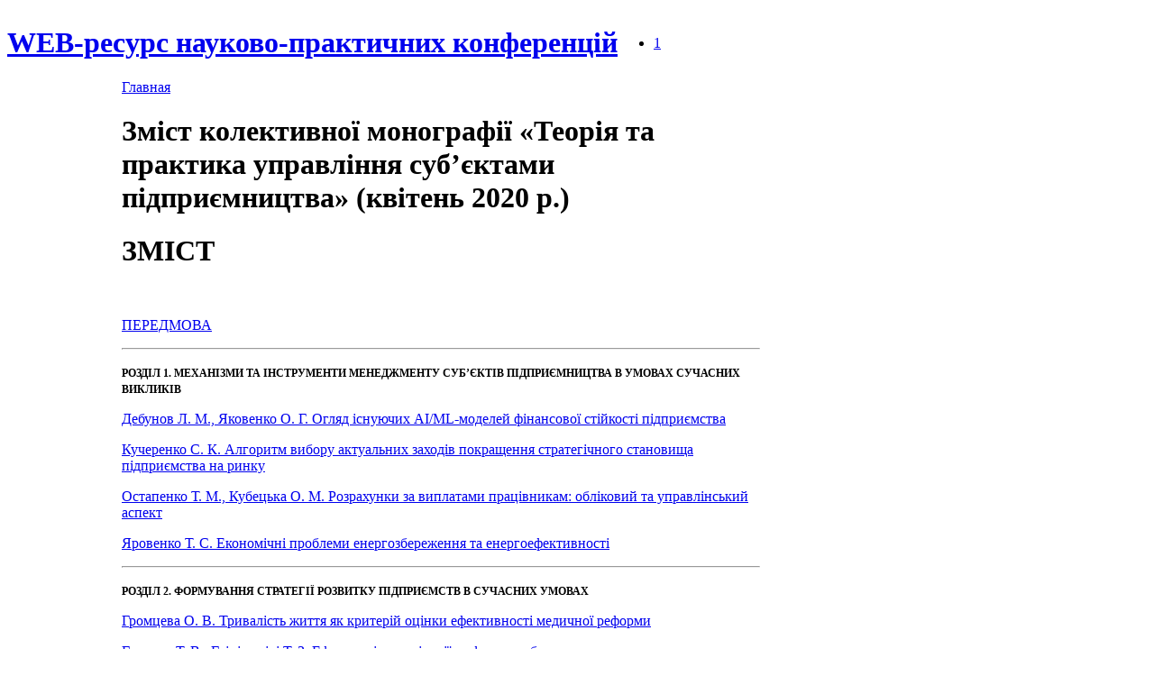

--- FILE ---
content_type: text/html; charset=utf-8
request_url: http://confcontact.com/node/702
body_size: 5925
content:
<!DOCTYPE html PUBLIC "-//W3C//DTD XHTML 1.0 Strict//EN" "http://www.w3.org/TR/xhtml1/DTD/xhtml1-strict.dtd">
<html xmlns="http://www.w3.org/1999/xhtml" lang="ru" xml:lang="ru" dir="ltr">

<head>
<meta http-equiv="Content-Type" content="text/html; charset=utf-8" />
  <meta http-equiv="Content-Type" content="text/html; charset=utf-8" />
  <title>Зміст колективної монографії «Теорія та практика управління суб’єктами підприємництва» (квітень 2020 р.) | WEB-ресурс науково-практичних конференцій</title>
  <link type="text/css" rel="stylesheet" media="all" href="/modules/node/node.css?x" />
<link type="text/css" rel="stylesheet" media="all" href="/modules/system/defaults.css?x" />
<link type="text/css" rel="stylesheet" media="all" href="/modules/system/system.css?x" />
<link type="text/css" rel="stylesheet" media="all" href="/modules/system/system-menus.css?x" />
<link type="text/css" rel="stylesheet" media="all" href="/modules/user/user.css?x" />
<link type="text/css" rel="stylesheet" media="all" href="/sites/all/modules/calendar/calendar_multiday/calendar_multiday.css?x" />
<link type="text/css" rel="stylesheet" media="all" href="/sites/all/modules/date/date.css?x" />
<link type="text/css" rel="stylesheet" media="all" href="/sites/all/modules/tagadelic/tagadelic.css?x" />
<link type="text/css" rel="stylesheet" media="all" href="/modules/views/css/views.css?x" />
<link type="text/css" rel="stylesheet" media="all" href="/themes/bluemarine/style.css?x" />
    <script type="text/javascript"> </script>


</head>

<body>
<table border="0" cellpadding="0" cellspacing="0" id="header">
  <tr>
    <td id="logo">
            <h1 class='site-name'><a href="/" title="Главная">WEB-ресурс науково-практичних конференцій</a></h1>          </td>
    <td id="menu">
            <ul class="links" id="navlist"><li class="menu-289 first last"><a href="/node/765" title="Тези конференції «Економіка і менеджмент – 2024». Секція 2. Управління конкурентоспроможністю економічних суб’єктів: методи, інструменти, механізми.">1</a></li>
</ul>          </td>
  </tr>
  <tr>
    <td colspan="2"></td>
  </tr>
</table>

<table border="0" cellpadding="0" cellspacing="0" id="content">
  <tr>
    <td id="sidebar-left">
        <div class="block block-user" id="block-user-1">
    <h2 class="title">Головна</h2>
    <div class="content"><ul class="menu"><li class="leaf first"><a href="http://confcontact.com" title="Перехід на головну сторінку сайта">Головна сторінка</a></li>
<li class="leaf"><a href="http://confcontact.com/node/42" title="">Архів  конференцій</a></li>
<li class="leaf"><a href="/node/7" title="">Способи оплати</a></li>
<li class="leaf"><a href="/node/3" title="">Послуги</a></li>
<li class="leaf last"><a href="/node/4" title="">Контакти</a></li>
</ul></div>
 </div>
  <div class="block block-block" id="block-block-5">
    <h2 class="title">Наукові видання</h2>
    <div class="content"><p><a href="http://confcontact.com/node/720">Електронні&nbsp;версії виданих книг</a></p>
</div>
 </div>
  <div class="block block-node" id="block-node-0">
    <h2 class="title">Підписка</h2>
    <div class="content"><a href="/rss.xml" class="feed-icon"><img src="/misc/feed.png" alt="RSS-материал" title="Подписка" width="16" height="16" /></a></div>
 </div>
    </td>    <td valign="top">

            <div id="main">

        <div class="breadcrumb"><a href="/">Главная</a></div>	<div></div>	
        <h1 class="title">Зміст колективної монографії «Теорія та практика управління суб’єктами підприємництва» (квітень 2020 р.)</h1>
        <div class="tabs"></div>
                          <div class="node">
            <span class="submitted"></span>
    <div class="taxonomy"></div>
    <div class="content"><h1><strong>ЗМІСТ</strong></h1>
<p><strong>​</strong></p>
<p><a href="http://www.confcontact.com/2020-kolektyvna-monographiya/peredmova.pdf" target="_blank">ПЕРЕДМОВА</a></p>
<hr />
<p><strong><a href="http://www.confcontact.com/2020-kolektyvna-monographiya/peredmova.pdf" style="font-size: 12.16px;" target="_blank">​</a><span style="font-size: 12.16px;">РОЗДІЛ 1. МЕХАНІЗМИ ТА ІНСТРУМЕНТИ МЕНЕДЖМЕНТУ СУБ&rsquo;ЄКТІВ ПІДПРИЄМНИЦТВА В УМОВАХ СУЧАСНИХ ВИКЛИКІВ</span></strong></p>
<p><a href="http://www.confcontact.com/2020-kolektyvna-monographiya/debunov_yakovenko.pdf" target="_blank">Дебунов Л. М., Яковенко О. Г. Огляд існуючих AI/ML-моделей фінансової стійкості підприємства</a></p>
<p><a href="http://www.confcontact.com/2020-kolektyvna-monographiya/kucherenko.pdf" target="_blank">Кучеренко С. К. Алгоритм вибору актуальних заходів покращення стратегічного становища підприємства на ринку</a></p>
<p><a href="http://www.confcontact.com/2020-kolektyvna-monographiya/ostapenko_kubetska.pdf" target="_blank">Остапенко Т. М., Кубецька О. М. Розрахунки за виплатами працівникам: обліковий та управлінський аспект </a></p>
<p><a href="http://www.confcontact.com/2020-kolektyvna-monographiya/yarovenko.pdf" target="_blank">Яровенко Т. С. Економічні проблеми енергозбереження та енергоефективності </a></p>
<hr />
<p><strong style="font-size: 12.16px;">РОЗДІЛ 2. ФОРМУВАННЯ СТРАТЕГІЇ РОЗВИТКУ ПІДПРИЄМСТВ В СУЧАСНИХ УМОВАХ</strong></p>
<p><a href="http://www.confcontact.com/2020-kolektyvna-monographiya/gromtseva.pdf" target="_blank">Громцева О. В. Тривалість життя як критерій оцінки ефективності медичної реформи</a></p>
<p><a href="http://www.confcontact.com/2020-kolektyvna-monographiya/grynko_gviniashvili.pdf" target="_blank">Гринько Т. В., Гвініашвілі Т. З. Ефективні комунікації як фактор забезпечення розвитку сучасного підприємства</a></p>
<p><a href="http://www.confcontact.com/2020-kolektyvna-monographiya/kobchenko_lemberg.pdf" target="_blank">Кобченко А. А., Лемберг А. М. Стратегії розвитку підприємств туристичної галузі</a></p>
<p><a href="http://www.confcontact.com/2020-kolektyvna-monographiya/kurinna.pdf" target="_blank">Курінна І. Г. Економічний потенціал підприємства: методичний аспект обґрунтування інтегральної оцінки</a></p>
<p><a href="http://www.confcontact.com/2020-kolektyvna-monographiya/oliynyk.pdf" target="_blank">Олійник Т. І. Розвиток підприємницької активності в економічній системі</a></p>
<p><a href="http://www.confcontact.com/2020-kolektyvna-monographiya/strykov.pdf" target="_blank">Стрюков В. В. Підходи до впровадження стратегічного менеджменту в медичних коледжах</a></p>
<hr />
<p><strong style="font-size: 12.16px;">РОЗДІЛ 3. СУЧАСНІ МОДЕЛІ, ПРОБЛЕМИ ТА ПЕРСПЕКТИВИ РОЗВИТКУ ПІДПРИЄМНИЦТВА В УКРАЇНІ ТА СВІТІ</strong></p>
<p><a href="http://www.confcontact.com/2020-kolektyvna-monographiya/bykova_timar_bykov.pdf" target="_blank">Бикова В. Г., Тімар І. В., Биков Б. Д. Управління фінансовими ресурсами ОТГ в контексті забезпечення розвитку підприємництва</a></p>
<p><a href="http://www.confcontact.com/2020-kolektyvna-monographiya/bilous-sergeeva_soloshenko.pdf" target="_blank">Білоус-Сергєєва С. О., Солошенко П. В. Жіноче підприємництво: теоретичні моделі та особливості впровадження</a></p>
<p><a href="http://www.confcontact.com/2020-kolektyvna-monographiya/bortulov_yakovenko.pdf" target="_blank">Бортульов Є. С., Яковенко О. Г. Моделювання системи управління проектами інформатизації на підприємстві</a></p>
<p><a href="http://www.confcontact.com/2020-kolektyvna-monographiya/gorokhova_mamatova_muterko.pdf" target="_blank">Горохова Т. В., Маматова Л. Ш., Мутерко Г. М. Соціальне підприємництво як елемент солідарної економіки</a></p>
<p><a href="http://www.confcontact.com/2020-kolektyvna-monographiya/dzhindzhoyan.pdf" target="_blank">Джинджоян В. В. Визначення пріоритетів соціальної діяльності туристичних підприємств та їх розвитку</a></p>
<p><a href="http://www.confcontact.com/2020-kolektyvna-monographiya/kravchenko.pdf" target="_blank">Кравченко М. С. Аналіз динаміки та сучасного стану розвитку підприємництва в Україні</a></p>
<p><a href="http://www.confcontact.com/2020-kolektyvna-monographiya/komar_chernysh__chernyshov_komar.pdf" target="_blank">Комар Ю. М., Черниш О. І., Чернишов О. Ю., Комар В. Ю. Теоретико методологічні основи формування концептуальної атрибутивної моделі творчого управління повноцінним розвитком підприємництва </a></p>
<p><a href="http://www.confcontact.com/2020-kolektyvna-monographiya/kutsenko.pdf" target="_blank">Куценко В. Й. Концепція органічного сільськогосподарського виробництва в соціально орієнтованій економічній системі</a></p>
<p><a href="http://www.confcontact.com/2020-kolektyvna-monographiya/matskevych.pdf" target="_blank">Мацкевич Ю. І. Проблеми та перспективи інноваційного розвитку підприємництва в Україні</a></p>
<p><a href="http://www.confcontact.com/2020-kolektyvna-monographiya/redko_slyvenko.pdf" target="_blank">Редько В. Є., Сливенко В. А. Державно-приватне партнерство в туризмі</a></p>
<p><a href="http://www.confcontact.com/2020-kolektyvna-monographiya/savchenko.pdf" target="_blank">Савченко О. С. Актуалізація розвитку підприємництва як чинника фінансової спроможності об&rsquo;єднаних територіальних громад</a></p>
<p><a href="http://www.confcontact.com/2020-kolektyvna-monographiya/shvets.pdf" target="_blank">Швець Г. О. Сучасні тенденції розвитку соціального підприємництва</a></p>
<hr />
<p><strong>РОЗДІЛ 4. ОРГАНІЗАЦІЙНО-ЕКОНОМІЧНІ АСПЕКТИ УПРАВЛІННЯ ТОРГІВЕЛЬНОЮ ДІЯЛЬНІСТЮ СУБ&rsquo;ЄКТІВ ПІДПРИЄМНИЦТВА</strong></p>
<p><a href="http://www.confcontact.com/2020-kolektyvna-monographiya/velychko_velychko_berezhetska.pdf" target="_blank">Величко О. П., Величко Л. А., Бережецька С. Ю. Менеджмент операційних процесів торговельної логістики на ринку харчових продуктів </a></p>
<p><a href="http://www.confcontact.com/2020-kolektyvna-monographiya/vorobyova_gavrylyk.pdf" target="_blank">Воробйова Н. П., Гаврилюк С. П. Фінансово-економічні аспекти розвитку туристичного підприємництва в Україні</a></p>
<p><a href="http://www.confcontact.com/2020-kolektyvna-monographiya/pavlov_pavlova_lemberg.pdf" target="_blank">Павлов Р. А., Павлова Т. С., Лемберг А. Г. Неправда як інструмент формування організаційної легітимності підприємницьких структур</a></p>
<p><a href="http://www.confcontact.com/2020-kolektyvna-monographiya/khurdey.pdf" target="_blank">Хурдей В. Д. Управління підприємствами оптової торгівлі на засадах комерційних цінностей</a></p>
<hr />
<p><strong>РОЗДІЛ 5. РОЗВИТОК СИСТЕМИ УПРАВЛІННЯ ФІНАНСОВО ЕКОНОМІЧНОЮ ДІЯЛЬНІСТЮ СУБ&rsquo;ЄКТІВ ПІДПРИЄМНИЦТВА</strong></p>
<p><a href="http://www.confcontact.com/2020-kolektyvna-monographiya/benenson_krasnikova.pdf" target="_blank">Бененсон О. О., Краснікова Н. О. Секторні біржові фонди SPDR як ефективний інвестиційний інструмент</a></p>
<p><a href="http://www.confcontact.com/2020-kolektyvna-monographiya/kovshun_kushnir_tsaruk.pdf" target="_blank">Ковшун Н. Е., Кушнір Н. Б., Царук Д. С. Вартісно-орієнтовані показники як інструменти фінансового моніторингу сучасних підприємств</a></p>
<p><a href="http://www.confcontact.com/2020-kolektyvna-monographiya/semencha_khatsko.pdf" target="_blank">Семенча І. Є., Хацько В. В. Теоретичні засади діяльності кредитних спілок України</a></p>
<hr />
<p><strong>РОЗДІЛ 6. УПРАВЛІННЯ КОНКУРЕНТОСПРОМОЖНІСТЮ СУБ&rsquo;ЄКТІВ ПІДПРИЄМНИЦТВА В УМОВАХ НЕСТАБІЛЬНОГО РИНКОВОГО СЕРЕДОВИЩА</strong></p>
<p><a href="http://www.confcontact.com/2020-kolektyvna-monographiya/dyadyk_danylenko_borovyk.pdf" target="_blank">Дядик Т. В., Даниленко В. І., Боровик Т. В. Міжнародна практика забезпечення конкурентоспроможності аграрного сектору економіки</a></p>
<p><a href="http://www.confcontact.com/2020-kolektyvna-monographiya/kovalenko_vinichuk.pdf" target="_blank">Коваленко О. М., Вінічук І. М. Управління конкурентоспроможністю на страховому ринку України в контексті розвитку інформаційних технологій </a></p>
<p><a href="http://www.confcontact.com/2020-kolektyvna-monographiya/kolosov.pdf" target="_blank">Колосов А. М. Сучасна парадигма менеджменту підприємств в умовах нестійкого ринкового середовища</a></p>
<p><a href="http://www.confcontact.com/2020-kolektyvna-monographiya/mazur_gorodetskyiy.pdf" target="_blank">Мазур В. С., Городецький М. Я. Особливості формування конкурентоспроможності автосервісних підприємств</a></p>
<p><a href="http://www.confcontact.com/2020-kolektyvna-monographiya/ostryanyn_yakovenko.pdf" target="_blank">Острянин С. О., Яковенко О. Г. Моделювання рекламної діяльності в умовах некерованих факторів попиту </a></p>
<hr />
<p><strong>РОЗДІЛ 7. КОНЦЕПТУАЛЬНІ ЗАСАДИ ІННОВАЦІЙНОГО РОЗВИТКУ ПІДПРИЄМСТВ У ГЛОБАЛЬНОМУ ЕКОНОМІЧНОМУ ПРОСТОРІ</strong></p>
<p><a href="http://www.confcontact.com/2020-kolektyvna-monographiya/makedon.pdf" target="_blank">Македон В. В. Визначення пріоритетів розвитку промислових корпорацій на основі моделей штучного інтелекту</a></p>
<p><a href="http://www.confcontact.com/2020-kolektyvna-monographiya/maksutenko.pdf" target="_blank">Максютенко І. Є. Управління персоналом в інноваційних компаніях</a></p>
<p><a href="http://www.confcontact.com/2020-kolektyvna-monographiya/yakovenko.pdf" target="_blank">Яковенко В. С. Організаційно-інфраструктурне забезпечення екосистеми стартапів в Україні</a></p>
<hr />
<p><strong>РОЗДІЛ 8. ФОРМУВАННЯ СИСТЕМИ ЕКОНОМІЧНОЇ БЕЗПЕКИ В УМОВАХ РИЗИКУ ТА НЕВИЗНАЧЕНОСТІ</strong></p>
<p><a href="http://www.confcontact.com/2020-kolektyvna-monographiya/levkovych.pdf" target="_blank">Левкович О. В. Перспективи розвитку ринку облігацій в Україні в контексті економічної безпеки</a></p>
<p><a href="http://www.confcontact.com/2020-kolektyvna-monographiya/shevtsova_grama_bila.pdf" target="_blank">Шевцова О. Й., Грама Т. В., Біла К. О. Дефіцит державного бюджету як фактор бюджетної безпеки</a></p>
<hr />
<p><a href="http://www.confcontact.com/2020-kolektyvna-monographiya/anotatsiyii.pdf" target="_blank">Анотації</a></p>
<p><a href="http://www.confcontact.com/2020-kolektyvna-monographiya/vidomosti pro avtoriv.pdf" target="_blank">Відомості про авторів</a></p>
</div>
      </div>
  <div class="block block-block" id="block-block-3">
    <h2 class="title"></h2>
    <div class="content"><br />
<p><br />
&nbsp;</p></div>
 </div>
              </div>
    </td>
    <td id="sidebar-right">
        <div class="block block-block" id="block-block-14">
    <h2 class="title">Поточні конференціі</h2>
    <div class="content"><div><a href="http://confcontact.com/node/793">Міжнародна НПК &laquo;Економіка і менеджмент 2025: перспективи інтеграції та інноваційного розвитку&raquo; (3-4&nbsp;квітня 2025&nbsp;року)</a>:</div>
<ul>
<li><a href="http://confcontact.com/node/794">тези за розділами</a></li>
<li><a href="http://confcontact.com/node/795">електронний варіант програми та матеріалів конференції</a></li>
</ul>
<hr />
<div><a href="http://confcontact.com/node/807">IV Всеукраїнська НПК &laquo;Сучасні науково-технічні дослідження у контексті мовного простору (англійською мовою)&raquo; (15&nbsp;травня 2025&nbsp;року)</a>:</div>
<ul>
<li><a href="http://confcontact.com/node/808">тези за розділами</a></li>
<li><a href="http://confcontact.com/node/809">електронний варіант програми та матеріалів конференції</a></li>
</ul>
</div>
 </div>
  <div class="block block-block" id="block-block-11">
    <h2 class="title">Колективні монографії</h2>
    <div class="content"><p><strong>Колективна монографiя &laquo;Економічні детермінанти та конкурентні стратегії розвитку сучасних бізнес-структур&raquo;</strong> (2024&nbsp;р.):</p>

<ul>
	<li><a href="http://confcontact.com/node/784">зміст (статті за розділами)</li></a>
	<li><a href="http://confcontact.com/2024-kolektyvna-monographiya/kolektyvna_monohrafiia_2024.pdf" target="_blank">електронний варіант монографії</a></li>
</ul>
<hr />
<p><strong>Колективна монографiя &laquo;Підприємництво: сучасні виклики, тренди та трансформації&raquo;</strong> (квiтень&nbsp;2023&nbsp;р.):</p>

<ul>
	<li><a href="http://confcontact.com/node/750">зміст (статті за розділами)</li></a>
	<li><a href="http://confcontact.com/2023-kolektyvna-monographiya/km_2023.pdf" target="_blank">електронний варіант монографії</a></li>
</ul>

<hr />
<p><strong>Колективна монографiя &laquo;Організаційно-економічні аспекти розвитку підприємницьких структур в&nbsp;Україні та&nbsp;світі&raquo;</strong> (квiтень&nbsp;2022&nbsp;р.):</p>

<ul>
	<li>зміст (статті за розділами)</li>
	<li><a href="http://www.confcontact.com/2022-kolektyvna-monographiya/kolektyvna_monographiya_2022__maket.pdf" target="_blank">електронний варіант монографії</a></li>
</ul>

<hr />
<p><strong>Колективна монографiя &laquo;Актуальні аспекти розвитку суб&#39;єктів підприємництва в умовах глобальної економіки&raquo;</strong> (квiтень&nbsp;2021&nbsp;р.):</p>

<ul>
	<li><a href="http://confcontact.com/node/705">зміст (статті за розділами)</a></li>
	<li><a href="http://www.confcontact.com/2021-kolektyvna-monographiya/kolektyvna_monographiya_2021__maket.pdf" target="_blank">електронний варіант монографії</a></li>
</ul>
</div>
 </div>
    </td>  </tr>
</table>

<div id="footer">
      <div class="block block-block" id="block-block-2">
    <h2 class="title"></h2>
    <div class="content"><div style="width:100%; height:111px; text-align:center;">
<div style="padding:45px 0 0 0;"><a href="http://confcontact.com">Головна сторінка</a> <a href="/node/297" title="">Наші партнери</a> <a href="/node/4" title="">Контакти</a><br />
<a href="http://confcontact.com/node/42" title="">Архів конференцій</a> <a href="/node/3" title="">Послуги</a> <a href="/node/7" title="">Способи оплати</a><br />
Використання матеріалів дозволяється за умови посилання на сайт: WEB-ресурс НПК &quot;CONSTANTA&quot; http://www.confcontact.com</div>
</div>
</div>
 </div>
</div>
</body>
</html>
